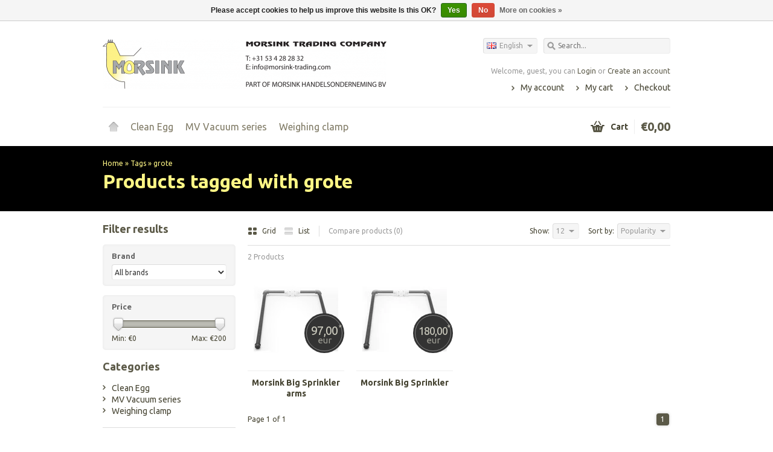

--- FILE ---
content_type: text/html;charset=utf-8
request_url: https://www.morsink-trading.com/en/tags/grote/
body_size: 5652
content:
<!DOCTYPE html>
<html lang="en">
    <head>
        <meta charset="utf-8"/>
<!-- [START] 'blocks/head.rain' -->
<!--

  (c) 2008-2026 Lightspeed Netherlands B.V.
  http://www.lightspeedhq.com
  Generated: 30-01-2026 @ 10:53:46

-->
<link rel="canonical" href="https://www.morsink-trading.com/en/tags/grote/"/>
<link rel="alternate" href="https://www.morsink-trading.com/en/index.rss" type="application/rss+xml" title="New products"/>
<link href="https://cdn.webshopapp.com/assets/cookielaw.css?2025-02-20" rel="stylesheet" type="text/css"/>
<meta name="robots" content="noodp,noydir"/>
<meta property="og:url" content="https://www.morsink-trading.com/en/tags/grote/?source=facebook"/>
<meta property="og:site_name" content="Products of Morsink Trading"/>
<meta property="og:title" content="grote"/>
<meta property="og:description" content="Morsink Trading specializes in the supply of machinery, especially for the poultry industry. We manufacture under own management the Clean Egg 252 eggwasher and"/>
<!--[if lt IE 9]>
<script src="https://cdn.webshopapp.com/assets/html5shiv.js?2025-02-20"></script>
<![endif]-->
<!-- [END] 'blocks/head.rain' -->
        <title>grote - Products of Morsink Trading</title>
        <meta name="description" content="Morsink Trading specializes in the supply of machinery, especially for the poultry industry. We manufacture under own management the Clean Egg 252 eggwasher and" />
        <meta name="keywords" content="grote, Clean, egg, 252, weltech, cablevey, val, Morsink, Trading, Tradingcompany, washing, maschine, eggwasher, sanitize, purifier, detergent, groundeggs, poultry, chicken, incurbator, spinfeeder, weigher, wingclamp, Cleanegg, dirty, eggs, washing, h" />
        <meta name="viewport" content="width=1024" />
        <link rel="shortcut icon" href="https://cdn.webshopapp.com/shops/26120/themes/8007/assets/favicon.ico?20260101081335" type="image/x-icon" />
                    <link rel="stylesheet" href="https://fonts.googleapis.com/css?family=Ubuntu:400,700,700italic,400italic" />
                <link rel="stylesheet" href="https://cdn.webshopapp.com/shops/26120/themes/8007/assets/stylesheet.css?20260101081335" />
        <link rel="stylesheet" href="https://cdn.webshopapp.com/shops/26120/themes/8007/assets/settings.css?20260101081335" />
        <link rel="stylesheet" href="https://cdn.webshopapp.com/assets/jquery-fancybox-2-1-4.css?2025-02-20" />
        <link rel="stylesheet" href="https://cdn.webshopapp.com/assets/jquery-fancybox-2-1-4-thumbs.css?2025-02-20" />
        <link rel="stylesheet" href="https://cdn.webshopapp.com/shops/26120/themes/8007/assets/custom.css?20260101081335" />
        <script src="https://cdn.webshopapp.com/assets/jquery-1-9-1.js?2025-02-20"></script>
        <script src="https://cdn.webshopapp.com/assets/jquery-migrate-1-1-1.js?2025-02-20"></script>
        <script src="https://cdn.webshopapp.com/assets/jquery-ui-1-10-1.js?2025-02-20"></script>
        <script src="https://cdn.webshopapp.com/assets/jquery-fancybox-2-1-4.js?2025-02-20"></script>
        <script src="https://cdn.webshopapp.com/assets/jquery-fancybox-2-1-4-thumbs.js?2025-02-20"></script>
        <script src="https://cdn.webshopapp.com/assets/jquery-zoom-1-7-0.js?2025-02-20"></script>
        <script src="https://cdn.webshopapp.com/assets/jquery-jcarousel-0-3-0.js?2025-02-20"></script>
        <script src="https://cdn.webshopapp.com/shops/26120/themes/8007/assets/playful.js?20260101081335"></script>
    </head>
    <body>
        <div id="gridsystem" class="hide"></div>

        <div class="wrapper layout-fluid border-shadow-dark">
            <div class="header clearfix">
                <div class="container">
                    <a href="https://www.morsink-trading.com/en/" class="logo" title="Morsink Trading, Clean Egg 252 egg washer, MV lifter and poultry products">
                        <img src="https://cdn.webshopapp.com/shops/26120/themes/8007/assets/logo.png?20260101081335" alt="Morsink Trading, Clean Egg 252 egg washer, MV lifter and poultry products" />
                    </a>
                    <div class="topnav">
                        <div class="search tui clearfix">
                            <form action="https://www.morsink-trading.com/en/search/" method="get">
                                <input type="text" name="q" autocomplete="off" value="" placeholder="Search..." x-webkit-speech="x-webkit-speech" />
                            </form>
                        </div>
                        <div class="autocomplete">
                            <div class="arrow"></div>
                            <div class="products products-livesearch"></div>
                            <div class="more"><a href="#">View all results <span>(0)</span></a></div>
                            <div class="notfound">No products found...</div>
                        </div>
                                                                            <div class="tui-dropdown language tui-language tui-language-en">
                                <span>English</span>
                                <ul>
                                                                            <li class="tui-language tui-language-nl"><a href="https://www.morsink-trading.com/nl/" lang="nl" title="Nederlands">Nederlands</a></li>
                                                                            <li class="tui-language tui-language-de"><a href="https://www.morsink-trading.com/de/" lang="de" title="Deutsch">Deutsch</a></li>
                                                                            <li class="tui-language tui-language-en"><a href="https://www.morsink-trading.com/en/" lang="en" title="English">English</a></li>
                                                                    </ul>
                            </div>
                                            </div>
                    <div class="shopnav">
                                                    <p>Welcome, guest, you can <a href="https://www.morsink-trading.com/en/account/">Login</a> or <a href="https://www.morsink-trading.com/en/account/register/">Create an account</a></p>
                                                <ul>
                            <li><a href="https://www.morsink-trading.com/en/account/" title="My account">My account</a></li>
                            <li><a href="https://www.morsink-trading.com/en/cart/" title="My cart">My cart</a></li>
                            <li><a href="https://www.morsink-trading.com/en/checkout/" title="Checkout">Checkout</a></li>
                        </ul>
                    </div>
                    <div class="categories">
                        <ul class="clearfix">
                            <li class="home"><a href="https://www.morsink-trading.com/en/" title="Home">Home</a></li>
                                                            <li><a href="https://www.morsink-trading.com/en/clean-egg/" class="main" title="Clean Egg">Clean Egg</a>
                                                                            <ul>
                                            <li class="arrow"></li>
                                                                                        <li><a href="https://www.morsink-trading.com/en/clean-egg/clean-egg-252/" class="ellipsis" title="Clean egg 252">Clean egg 252 </a>
                                                                                                            <ul>
                                                                                                                        <li><a href="https://www.morsink-trading.com/en/clean-egg/clean-egg-252/machine/" class="ellipsis" title="Machine">Machine </a></li>
                                                                                                                    </ul>
                                                                                                    </li>
                                                                                        <li><a href="https://www.morsink-trading.com/en/clean-egg/clean-egg-attachments/" class="ellipsis" title="Clean egg attachments">Clean egg attachments </a>
                                                                                                            <ul>
                                                                                                                        <li><a href="https://www.morsink-trading.com/en/clean-egg/clean-egg-attachments/boiler-parts/" class="ellipsis" title="Boiler Parts">Boiler Parts </a></li>
                                                                                                                        <li><a href="https://www.morsink-trading.com/en/clean-egg/clean-egg-attachments/detergent/" class="ellipsis" title="Detergent">Detergent </a></li>
                                                                                                                        <li><a href="https://www.morsink-trading.com/en/clean-egg/clean-egg-attachments/trays/" class="ellipsis" title="Trays">Trays </a></li>
                                                                                                                    </ul>
                                                                                                    </li>
                                                                                        <li><a href="https://www.morsink-trading.com/en/clean-egg/clean-egg-parts/" class="ellipsis" title="Clean egg Parts">Clean egg Parts </a>
                                                                                                            <ul>
                                                                                                                        <li><a href="https://www.morsink-trading.com/en/clean-egg/clean-egg-parts/components/" class="ellipsis" title="Components">Components </a></li>
                                                                                                                        <li><a href="https://www.morsink-trading.com/en/clean-egg/clean-egg-parts/electra-parts/" class="ellipsis" title="Electra Parts">Electra Parts </a></li>
                                                                                                                        <li><a href="https://www.morsink-trading.com/en/clean-egg/clean-egg-parts/spraying-parts/" class="ellipsis" title="Spraying Parts">Spraying Parts </a></li>
                                                                                                                    </ul>
                                                                                                    </li>
                                                                                    </ul>
                                                                    </li>
                                                            <li><a href="https://www.morsink-trading.com/en/mv-vacuum-series/" class="main" title="MV Vacuum series">MV Vacuum series</a>
                                                                            <ul>
                                            <li class="arrow"></li>
                                                                                        <li><a href="https://www.morsink-trading.com/en/mv-vacuum-series/mv-types/" class="ellipsis" title="MV types">MV types </a>
                                                                                                    </li>
                                                                                        <li><a href="https://www.morsink-trading.com/en/mv-vacuum-series/mv-parts/" class="ellipsis" title="MV parts">MV parts </a>
                                                                                                    </li>
                                                                                    </ul>
                                                                    </li>
                                                            <li><a href="https://www.morsink-trading.com/en/weighing-clamp/" class="main" title="Weighing clamp ">Weighing clamp </a>
                                                                    </li>
                                                                                                                                          </ul>
                    </div>
                    <div class="cart">
                        <a href="https://www.morsink-trading.com/en/cart/" title="My cart">
                            <i></i>
                            <small>Cart</small>
                            <strong>€0,00</strong>
                        </a>
                                            </div>
                </div>
            </div>

            
            <div class="heading">
  <div class="box-border box-border-top"></div>
  <div class="box-border box-border-bottom"></div>
  <div class="container">
    <div class="breadcrumbs">
      <a href="https://www.morsink-trading.com/en/" title="Home">Home</a>
              &raquo; <a href="https://www.morsink-trading.com/en/tags/">Tags</a>
              &raquo; <a href="https://www.morsink-trading.com/en/tags/grote/">grote</a>
          </div>
        <h1>Products tagged with grote</h1>
  </div>
</div>
<div class="template-content template-collection">
  <div class="sidebar sidebar-left clearfix">
    <div class="sidebar-main">
            <div class="collection-options clearfix">
        <div class="collection-options-mode">
          <a href="https://www.morsink-trading.com/en/tags/grote/" class="button-grid icon icon-16 active">
            <span class="icon-icon icon-icon-grid"></span>
            Grid
          </a>
          <a href="https://www.morsink-trading.com/en/tags/grote/?mode=list" class="button-list icon icon-16">
            <span class="icon-icon icon-icon-list"></span>
            List
          </a>
        </div>
        <div class="collection-options-compare">
          <a href="https://www.morsink-trading.com/en/compare/" title="Compare products">Compare products (0)</a>
        </div>
        <div class="collection-options-sort">
          <span class="label">Sort by:</span>
          <div class="tui-dropdown">
            <span>Popularity</span>
            <ul>
                              <li><a href="https://www.morsink-trading.com/en/tags/grote/" title="Popularity">Popularity</a></li>
                              <li><a href="https://www.morsink-trading.com/en/tags/grote/?sort=newest" title="Newest products">Newest products</a></li>
                              <li><a href="https://www.morsink-trading.com/en/tags/grote/?sort=lowest" title="Lowest price">Lowest price</a></li>
                              <li><a href="https://www.morsink-trading.com/en/tags/grote/?sort=highest" title="Highest price">Highest price</a></li>
                              <li><a href="https://www.morsink-trading.com/en/tags/grote/?sort=asc" title="Name ascending">Name ascending</a></li>
                              <li><a href="https://www.morsink-trading.com/en/tags/grote/?sort=desc" title="Name descending">Name descending</a></li>
                          </ul>
          </div>
        </div>
                <div class="collection-options-limit">
          <span class="label">Show:</span>
          <div class="tui-dropdown">
            <span>12</span>
            <ul>
                              <li><a href="https://www.morsink-trading.com/en/tags/grote/?limit=4" title="4">4</a></li>
                              <li><a href="https://www.morsink-trading.com/en/tags/grote/?limit=8" title="8">8</a></li>
                              <li><a href="https://www.morsink-trading.com/en/tags/grote/" title="12">12</a></li>
                              <li><a href="https://www.morsink-trading.com/en/tags/grote/?limit=16" title="16">16</a></li>
                              <li><a href="https://www.morsink-trading.com/en/tags/grote/?limit=20" title="20">20</a></li>
                              <li><a href="https://www.morsink-trading.com/en/tags/grote/?limit=24" title="24">24</a></li>
                          </ul>
          </div>
        </div>
              </div>
      <div class="collection-nav clearfix">
        <div class="collection-nav-total">2 Products</div>
      </div>
      <div id="collectionProductsContainer">
              <div class="products products-grid clearfix">
      <div class="products-loader">Loading...</div>
                            <div class="product">
          <a href="https://www.morsink-trading.com/en/morsink-big-sprinkler-arms.html" title="Morsink Big Sprinkler arms"><img src="https://cdn.webshopapp.com/shops/26120/files/39286980/140x140x2/morsink-big-sprinkler-arms.jpg" width="140" height="140" alt="Morsink Big Sprinkler arms" />
                      <p class="price price-len4">
              <span class="border">
                97,00
                <span class="asterisk">*</span>                <span class="currency">EUR</span>
              </span>
            </p>
                    </a>
                                          <h3><a href="https://www.morsink-trading.com/en/morsink-big-sprinkler-arms.html" title="Morsink Big Sprinkler arms">Morsink Big Sprinkler arms</a></h3>
          <div class="actions">
            <a href="https://www.morsink-trading.com/en/cart/add/32968472/" class="button-add" title="Add to cart">
              <span class="icon icon-16">
              <span class="icon-icon icon-icon-cart"></span>
              Add to cart
              </span>
            </a>
            <a href="https://www.morsink-trading.com/en/account/wishlistAdd/18442416/" class="button-wishlist icon icon-10" title="Add to wishlist">
              <span class="icon-icon icon-icon-add"></span>
              Wishlist
            </a>
            <a href="https://www.morsink-trading.com/en/compare/add/32968472/" class="button-compare icon icon-10" title="Add to comparison">
              <span class="icon-icon icon-icon-add"></span>
              Compare
            </a>
          </div>
        </div>
                      <div class="product">
          <a href="https://www.morsink-trading.com/en/morsink-big-sprinkler.html" title="Morsink Big Sprinkler"><img src="https://cdn.webshopapp.com/shops/26120/files/7730566/140x140x2/morsink-big-sprinkler.jpg" width="140" height="140" alt="Morsink Big Sprinkler" />
                      <p class="price price-len5">
              <span class="border">
                180,00
                <span class="asterisk">*</span>                <span class="currency">EUR</span>
              </span>
            </p>
                    </a>
                                          <h3><a href="https://www.morsink-trading.com/en/morsink-big-sprinkler.html" title="Morsink Big Sprinkler">Morsink Big Sprinkler</a></h3>
          <div class="actions">
            <a href="https://www.morsink-trading.com/en/cart/add/8377550/" class="button-add" title="Add to cart">
              <span class="icon icon-16">
              <span class="icon-icon icon-icon-cart"></span>
              Add to cart
              </span>
            </a>
            <a href="https://www.morsink-trading.com/en/account/wishlistAdd/4765358/" class="button-wishlist icon icon-10" title="Add to wishlist">
              <span class="icon-icon icon-icon-add"></span>
              Wishlist
            </a>
            <a href="https://www.morsink-trading.com/en/compare/add/8377550/" class="button-compare icon icon-10" title="Add to comparison">
              <span class="icon-icon icon-icon-add"></span>
              Compare
            </a>
          </div>
        </div>
          </div>
        </div>

                      <div class="collection-pagination">
          <div class="info">Page 1 of 1</div>
            <ul>
                                                     
                        <li class="number active"><a href="https://www.morsink-trading.com/en/tags/grote/">1</a></li>
                                                                </ul>
          <div class="clear"></div>
        </div>
                  <span class="shippingreturn-de">
        * Excl. tax Excl. <a href="https://www.morsink-trading.com/en/service/shipping-returns/" target="_blank">Shipping costs</a>
      </span>        
          </div>
    <div class="sidebar-side">
        <form action="https://www.morsink-trading.com/en/tags/grote/" method="get" id="filter_form">
    <input type="hidden" name="mode" value="grid" id="filter_form_mode" />
    <input type="hidden" name="limit" value="12" id="filter_form_limit" />
    <input type="hidden" name="sort" value="popular" id="filter_form_sort" />
    <input type="hidden" name="max" value="200" id="filter_form_max" />
    <input type="hidden" name="min" value="0" id="filter_form_min" />
    <div class="sidebar-box">
      <h2>Filter results</h2>
              <div class="sidebar-box-filter">
          <h4>Brand</h4>
          <div class="sidebar-box-filter-box tui clearfix">
            <select name="brand">
                              <option value="0" selected="selected">All brands</option>
                              <option value="134584">Morsink</option>
                          </select>
          </div>
        </div>
            <div class="sidebar-box-filter">
        <h4>Price</h4>
        <div class="sidebar-filter">
          <div class="sidebar-filter-slider">
            <div id="collection-filter-price" class=""></div>
          </div>
          <div class="sidebar-filter-range clearfix">
            <div class="min">Min: €<span>0</span></div>
            <div class="max">Max: €<span>200</span></div>
          </div>
        </div>
      </div>
          </div>
  </form>

  <script type="text/javascript">
    $(function(){
      $('#filter_form input, #filter_form select').change(function(){
        $(this).closest('form').submit();
      });

      $("#collection-filter-price").slider({
        range: true,
        min: 0,
        max: 200,
        values: [0, 200],
        step: 1,
        slide: function( event, ui){
          $('.sidebar-filter-range .min span').html(ui.values[0]);
          $('.sidebar-filter-range .max span').html(ui.values[1]);

          $('#filter_form_min').val(ui.values[0]);
          $('#filter_form_max').val(ui.values[1]);
        },
        stop: function(event, ui){
          $('#filter_form').submit();
        }
      });
    });
  </script>
<div class="sidebar-box">
  <h2>Categories</h2>
  <ul>
           <li><span class="arrow"></span><a href="https://www.morsink-trading.com/en/clean-egg/" title="Clean Egg">Clean Egg </a>
            </li>
           <li><span class="arrow"></span><a href="https://www.morsink-trading.com/en/mv-vacuum-series/" title="MV Vacuum series">MV Vacuum series </a>
            </li>
           <li><span class="arrow"></span><a href="https://www.morsink-trading.com/en/weighing-clamp/" title="Weighing clamp ">Weighing clamp  </a>
            </li>
      </ul>
</div>
  <div class="sidebar-box recent">
    <h2>Recently viewed <a href="https://www.morsink-trading.com/en/recent/clear/" title="Clear">Clear</a></h2>
          <div class="products products-sidebar">
      <div class="products-loader">Loading...</div>
                </div>
    </div>
    </div>
  </div>
</div>

            
            
            <div class="footer">
                <div class="footer-nav grid  clearfix">
                    <div class="grid-4">
                        <h4>Information</h4>
                        <ul>
                                                                              <li class="glyphicon glyphicon-chevron-right"><a href="https://www.morsink-trading.com/en/service/about/" title="About Us">About Us</a></li>
                                                                                                                                                                                                                                                              <li class="glyphicon glyphicon-chevron-right"><a href="https://www.morsink-trading.com/en/service/payment-methods/" title="Payment Methods">Payment Methods</a></li>
                                                                                                                                                                              </ul>
                    </div>
                    <div class="grid-4">
                                                                  </div>
                    <div class="grid-4">
                        <h4>My account</h4>
                        <ul>
                            <li class="glyphicon glyphicon-chevron-right" ><a href="https://www.morsink-trading.com/en/account/information/" title="Account information">Account information</a></li>
                            <li class="glyphicon glyphicon-chevron-right" ><a href="https://www.morsink-trading.com/en/account/orders/" title="My orders">My orders</a></li>
                                                          <li class="glyphicon glyphicon-chevron-right" ><a href="https://www.morsink-trading.com/en/account/tickets/" title="My tickets">My tickets</a></li>
                                                        <li class="glyphicon glyphicon-chevron-right" ><a href="https://www.morsink-trading.com/en/account/wishlist/" title="My wishlist">My wishlist</a></li>
                                                    </ul>
                    </div>
                    <div class="grid-4 grid-4-last">
                        <h4>Customer service</h4>
                        <ul>
                                                                                                                                        <li class="glyphicon glyphicon-chevron-right"><a href="https://www.morsink-trading.com/en/service/general-terms-conditions/" title="Terms and conditions">Terms and conditions</a></li>
                                                                                                              <li class="glyphicon glyphicon-chevron-right"><a href="https://www.morsink-trading.com/en/service/disclaimer/" title="Disclaimer">Disclaimer</a></li>
                                                                                                              <li class="glyphicon glyphicon-chevron-right"><a href="https://www.morsink-trading.com/en/service/privacy-policy/" title="Privacy Policy">Privacy Policy</a></li>
                                                                                                                                                                    <li class="glyphicon glyphicon-chevron-right"><a href="https://www.morsink-trading.com/en/service/shipping-returns/" title="Shipping &amp; Returns">Shipping &amp; Returns</a></li>
                                                                                                              <li class="glyphicon glyphicon-chevron-right"><a href="https://www.morsink-trading.com/en/service/" title="Costumerservice">Costumerservice</a></li>
                                                                              </ul>
                    </div>
                </div>
                       
                                                      <div class="footer-tags">
                        <ul class="tagcloud clearfix">
                                                        <li><a href="https://www.morsink-trading.com/en/tags/15-ltr/" title="15 ltr">15 ltr </a></li>
                                                        <li><a href="https://www.morsink-trading.com/en/tags/2200w/" title="2200W">2200W </a></li>
                                                        <li><a href="https://www.morsink-trading.com/en/tags/ak-46/" title="AK-46">AK-46 </a></li>
                                                        <li><a href="https://www.morsink-trading.com/en/tags/afvoerslang-clean-egg-252/" title="Afvoerslang Clean egg 252">Afvoerslang Clean egg 252 </a></li>
                                                        <li><a href="https://www.morsink-trading.com/en/tags/anti-kalk-middel/" title="Anti Kalk middel">Anti Kalk middel </a></li>
                                                        <li><a href="https://www.morsink-trading.com/en/tags/bw-2050/" title="BW 2050">BW 2050 </a></li>
                                                        <li><a href="https://www.morsink-trading.com/en/tags/clean-egg/" title="Clean egg">Clean egg </a></li>
                                                        <li><a href="https://www.morsink-trading.com/en/tags/clean-egg-252/" title="Clean egg 252">Clean egg 252 </a></li>
                                                        <li><a href="https://www.morsink-trading.com/en/tags/cleanegg/" title="Cleanegg">Cleanegg </a></li>
                                                        <li><a href="https://www.morsink-trading.com/en/tags/close-up/" title="Close-up">Close-up </a></li>
                                                        <li><a href="https://www.morsink-trading.com/en/tags/daalderop/" title="Daalderop">Daalderop </a></li>
                                                        <li><a href="https://www.morsink-trading.com/en/tags/egg-wash/" title="Egg Wash">Egg Wash </a></li>
                                                        <li><a href="https://www.morsink-trading.com/en/tags/ferroli/" title="Ferroli">Ferroli </a></li>
                                                        <li><a href="https://www.morsink-trading.com/en/tags/jamesway/" title="Jamesway">Jamesway </a></li>
                                                        <li><a href="https://www.morsink-trading.com/en/tags/logo/" title="Logo">Logo </a></li>
                                                        <li><a href="https://www.morsink-trading.com/en/tags/plc/" title="PLC">PLC </a></li>
                                                        <li><a href="https://www.morsink-trading.com/en/tags/reinigingsmiddel/" title="Reinigingsmiddel">Reinigingsmiddel </a></li>
                                                        <li><a href="https://www.morsink-trading.com/en/tags/siemens/" title="Siemens">Siemens </a></li>
                                                        <li><a href="https://www.morsink-trading.com/en/tags/trays/" title="Trays">Trays </a></li>
                                                        <li><a href="https://www.morsink-trading.com/en/tags/usb/" title="USB">USB </a></li>
                                                        <li><a href="https://www.morsink-trading.com/en/tags/boiler/" title="boiler">boiler </a></li>
                                                        <li><a href="https://www.morsink-trading.com/en/tags/broedei/" title="broedei">broedei </a></li>
                                                        <li><a href="https://www.morsink-trading.com/en/tags/cablevey/" title="cablevey">cablevey </a></li>
                                                        <li><a href="https://www.morsink-trading.com/en/tags/compleet/" title="compleet">compleet </a></li>
                                                        <li><a href="https://www.morsink-trading.com/en/tags/conveyor/" title="conveyor">conveyor </a></li>
                                                        <li><a href="https://www.morsink-trading.com/en/tags/eierwasmachine/" title="eierwasmachine">eierwasmachine </a></li>
                                                        <li><a href="https://www.morsink-trading.com/en/tags/feeding/" title="feeding">feeding </a></li>
                                                        <li><a href="https://www.morsink-trading.com/en/tags/geprogrammeerd/" title="geprogrammeerd">geprogrammeerd </a></li>
                                                        <li><a href="https://www.morsink-trading.com/en/tags/grondeieren/" title="grondeieren">grondeieren </a></li>
                                                        <li><a href="https://www.morsink-trading.com/en/tags/kabelverbinder/" title="kabelverbinder">kabelverbinder </a></li>
                                                        <li><a href="https://www.morsink-trading.com/en/tags/mengventiel/" title="mengventiel">mengventiel </a></li>
                                                        <li><a href="https://www.morsink-trading.com/en/tags/pluimvee/" title="pluimvee">pluimvee </a></li>
                                                        <li><a href="https://www.morsink-trading.com/en/tags/reinigen/" title="reinigen">reinigen </a></li>
                                                        <li><a href="https://www.morsink-trading.com/en/tags/sproeiarm/" title="sproeiarm">sproeiarm </a></li>
                                                        <li><a href="https://www.morsink-trading.com/en/tags/systems/" title="systems">systems </a></li>
                                                        <li><a href="https://www.morsink-trading.com/en/tags/water/" title="water">water </a></li>
                                                        <li><a href="https://www.morsink-trading.com/en/tags/weger/" title="weger">weger </a></li>
                                                        <li><a href="https://www.morsink-trading.com/en/tags/weltech/" title="weltech">weltech </a></li>
                                                        <li><a href="https://www.morsink-trading.com/en/tags/110/" title="110">110 </a></li>
                                                        <li><a href="https://www.morsink-trading.com/en/tags/240/" title="240">240 </a></li>
                                                    </ul>
                    </div>
                                                  <div class="footer-payment">
                    <a href="https://www.morsink-trading.com/en/service/payment-methods/" title="Payment methods">
                                                    <img src="https://cdn.webshopapp.com/assets/icon-payment-banktransfer.png?2025-02-20" title="Bank transfer" alt="Bank transfer" />
                                                    <img src="https://cdn.webshopapp.com/assets/icon-payment-cash.png?2025-02-20" title="Cash" alt="Cash" />
                                                    <img src="https://cdn.webshopapp.com/assets/icon-payment-ideal.png?2025-02-20" title="iDEAL" alt="iDEAL" />
                                                    <img src="https://cdn.webshopapp.com/assets/icon-payment-paypal.png?2025-02-20" title="PayPal" alt="PayPal" />
                                                    <img src="https://cdn.webshopapp.com/assets/icon-payment-visa.png?2025-02-20" title="Visa" alt="Visa" />
                                                    <img src="https://cdn.webshopapp.com/assets/icon-payment-maestro.png?2025-02-20" title="Maestro" alt="Maestro" />
                                                    <img src="https://cdn.webshopapp.com/assets/icon-payment-mastercard.png?2025-02-20" title="MasterCard" alt="MasterCard" />
                                                    <img src="https://cdn.webshopapp.com/assets/icon-payment-americanexpress.png?2025-02-20" title="American Express" alt="American Express" />
                                                    <img src="https://cdn.webshopapp.com/assets/icon-payment-invoice.png?2025-02-20" title="Invoice" alt="Invoice" />
                                            </a>
                </div>
                <div class="footer-copyright">
                    &copy; Copyright 2026 Products of Morsink Trading<br />
                                    </div>
            </div>
        </div>

        <script type="text/javascript">
        var searchUrl = 'https://www.morsink-trading.com/en/search/';
        </script>

        <!-- [START] 'blocks/body.rain' -->
<script>
(function () {
  var s = document.createElement('script');
  s.type = 'text/javascript';
  s.async = true;
  s.src = 'https://www.morsink-trading.com/en/services/stats/pageview.js';
  ( document.getElementsByTagName('head')[0] || document.getElementsByTagName('body')[0] ).appendChild(s);
})();
</script>
  
<!-- Global site tag (gtag.js) - Google Analytics -->
<script async src="https://www.googletagmanager.com/gtag/js?id=G-F0LKZCHSTY"></script>
<script>
    window.dataLayer = window.dataLayer || [];
    function gtag(){dataLayer.push(arguments);}

        gtag('consent', 'default', {"ad_storage":"denied","ad_user_data":"denied","ad_personalization":"denied","analytics_storage":"denied","region":["AT","BE","BG","CH","GB","HR","CY","CZ","DK","EE","FI","FR","DE","EL","HU","IE","IT","LV","LT","LU","MT","NL","PL","PT","RO","SK","SI","ES","SE","IS","LI","NO","CA-QC"]});
    
    gtag('js', new Date());
    gtag('config', 'G-F0LKZCHSTY', {
        'currency': 'EUR',
                'country': 'NL'
    });

        gtag('event', 'view_item_list', {"items":[{"item_id":32968472,"item_name":"Big Sprinkler arms","currency":"EUR","item_brand":"Morsink","item_variant":"Default","price":97,"quantity":1,"item_category":"Clean Egg","item_category2":"Clean egg Teile","item_category3":"Spr\u00fch Teile"},{"item_id":8377550,"item_name":"Big Sprinkler","currency":"EUR","item_brand":"Morsink","item_variant":"Default","price":180,"quantity":1,"item_category":"Clean Egg","item_category2":"Clean egg Parts","item_category3":"Spraying Parts"}]});
    </script>
  <div class="wsa-cookielaw">
            Please accept cookies to help us improve this website Is this OK?
      <a href="https://www.morsink-trading.com/en/cookielaw/optIn/" class="wsa-cookielaw-button wsa-cookielaw-button-green" rel="nofollow" title="Yes">Yes</a>
      <a href="https://www.morsink-trading.com/en/cookielaw/optOut/" class="wsa-cookielaw-button wsa-cookielaw-button-red" rel="nofollow" title="No">No</a>
      <a href="https://www.morsink-trading.com/en/service/privacy-policy/" class="wsa-cookielaw-link" rel="nofollow" title="More on cookies">More on cookies &raquo;</a>
      </div>
<!-- [END] 'blocks/body.rain' -->
    </body>
</html>

--- FILE ---
content_type: text/css; charset=UTF-8
request_url: https://cdn.webshopapp.com/shops/26120/themes/8007/assets/settings.css?20260101081335
body_size: 1014
content:
body {
  color: #454331;
      font-family: "Ubuntu", Helvetica, sans-serif;
    background: #ffffff url('background.png?20180406150611') repeat scroll top right;
}

a {
  color: #454331;
}

.header .shopnav p a,
.footer h4,
.sidebar-box h2,
.products.products-horizontal .product.hover .actions a.button-add, .products.products-grid .product.hover .actions a.button-add {
  color: #5c5a48;
}

.header .cart i,
.header .shopnav ul li,
.header .categories ul ul li,
.header .cart.hover a strong,
.sidebar-box ul li .arrow,
.headlines .slides ul.pagination li.current a,
.icon .icon-icon,
.collection-pagination ul li.number.active a,
#newsletterbar .inner button {
  background-color: #5c5a48;
}

.collection-pagination ul li.number.active a:hover {
  background-color:#525140;
}

.product-info .buy .add {
  background-color: #666665;
}

.product-info .buy .add-outofstock {
  background-color: #EEE;
  color: #454331;
}

a:hover,
.header .shopnav p a:hover,
.header .categories ul li.home a,
.header .categories ul li a.main,
.headlines .slides ul.pagination li a:hover,
.products.products-horizontal .product.hover .actions a.button-wishlist:hover, .products.products-horizontal .product.hover .actions a.button-compare:hover, .products.products-grid .product.hover .actions a.button-wishlist:hover, .products.products-grid .product.hover .actions a.button-compare:hover,
.heading .container .breadcrumbs a:hover,
.productpage .product-info .share .rating .button-review:hover {
  color: #807b66;
}


.products.products-horizontal .product.hover .actions a.button-add:hover, .products.products-grid .product.hover .actions a.button-add:hover {
color: #807b66;
}

.icon:hover .icon-icon {
background-color: #807b66;
}

.header .topnav .search a{
  background-color: #807b66;
}

.header .topnav .search a:hover {
  background-color: #5c5a48;
}

.headlines,
.heading {
  background-color: #000000;
}
.heading h1 {
  color: #fff685;
}
.heading .container .breadcrumbs, .heading .container .breadcrumbs a {
  color: #fff685;
}

.header .categories ul li.hover.home a,
.header .categories ul li.hover a.main {
  background-color: #807b66;
}


.headlines .slides a.prev, .headlines .slides a.next {
  background-color: #5c5a48;
}
.headlines .slides a.prev:hover, .headlines .slides a.next:hover {
  background-color: #807b66;
}

.productpage .product-info .pricing .price span {
  color: #cccbbe;  
}
.productpage .product-info .pricing .price,
.products.products-horizontal .product p.price, .products.products-grid .product p.price, .products.products-list .product p.price {
  background-color: #333333;
  color: #cccbbe;
}
.productpage .product-info .pricing .price.price-offer,
.products.products-horizontal .product p.price.price-offer, .products.products-grid .product p.price.price-offer, .products.products-list .productp.price.price-offer,
.products.products-list .product p.price.price-offer {
  background-color: #9e925a;
}
.productpage .product-info .pricing .price.price-offer span { 
  color: #333333;
}

.products.products-sidebar .product p.price, .products.products-livesearch .product p.price {
  color: #333333;
}
.products.products-sidebar .product p.price.price-offer, .products.products-livesearch .product p.price.price-offer {
  color: #9e925a;
}

ul.tagcloud li a:hover {
  background-color: #807b66;
}


.collection-options-mode .icon.active .icon-icon {
  background-color: #5c5a48;
}
.collection-options-mode .icon:hover .icon-icon {
  background-color: #807b66;
}


#collection-filter-price .ui-slider-range {
  border-color: #5c5a48;
  background-color: #bdbdb5;
}


.header .cart span {
  background-color: #5c5a48;
}
.header .cart a strong {
  color: #5c5a48;
}

h2, h4 {
  color: #5c5a48;
}

.tui input[type=text],
.tui input[type=password],
.tui select {
  font-family: "Ubuntu", Helvetica;
}

.socialbar {
  background-color: #fff685;
}
.socialbar h4 {
  color: ;
  border-color: #e5dd77;
}

#newsletterbar {
  background-color: #e5dd77;
}

#newsletterbar button {
  background-color: #5c5a48;
}

#newsletterbar button:hover {
  background-color: #807b66;
}

.productpage .product-info .pricing .price,
.productpage .product-info .pricing .price.price-offer,
.productpage .product-info .pricing .price .border,
.productpage .product-info .pricing .price.price-offer .border,
.products.products-horizontal .product p.price, 
.products.products-grid .product p.price, 
.products.products-list .product p.price,
.products.products-horizontal .product p.price.price-offer, 
.products.products-grid .product p.price.price-offer, 
.products.products-list .product p.price.price-offer,
.products.products-horizontal .product p.price .border, 
.products.products-grid .product p.price .border, 
.products.products-list .product p.price .border,
.products.products-horizontal .product p.price.price-offer .border, 
.products.products-grid .product p.price.price-offer .border, 
.products.products-list .product p.price.price-offer .border {
 border-radius: 50px;
}
.glyphicon-chevron-right{
  color:#5c5a48;
}

--- FILE ---
content_type: text/javascript;charset=utf-8
request_url: https://www.morsink-trading.com/en/services/stats/pageview.js
body_size: -410
content:
// SEOshop 30-01-2026 10:53:48